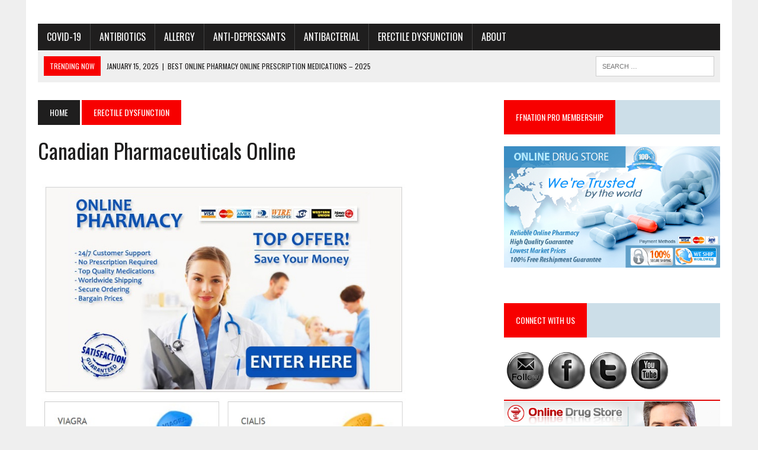

--- FILE ---
content_type: text/html; charset=UTF-8
request_url: https://canadianppharmacy.com/
body_size: 11778
content:
<!DOCTYPE html>
<html class="no-js" lang="en-US">
<head>
<meta charset="UTF-8">
<meta name="viewport" content="width=device-width, initial-scale=1">
<link rel="profile" href="https://gmpg.org/xfn/11" />
	<!-- This site is optimized with the Yoast SEO plugin v14.9 - https://yoast.com/wordpress/plugins/seo/ -->
	<title>Canadian pharmaceuticals online - Shipping to USA</title>
	<meta name="description" content="We Are Reputable Canadian Online Pharmacy! Canadian Pharmacies Online Shipping To USA, Canada, and worldwide: Plaquenil, Stromectol Without a Doctor's Prescription.">
	<meta name="keywords" content="online pharmacies, online pharmacy, pharmacy online, pharmacy, canada pharmacy, canadian, pharmacy, pharmacies, pharcharmy, pharmaceuticals, online, pharmeasy, pharmacie, drugstore online">
	<meta name="robots" content="index, follow" />
    <meta name="language" content="english">
	<meta name="author" content="Pharmacy">
	<link rel="shortcut icon" href="/favicon.ico" type="image/x-icon" />
	<link  rel="icon" type="image/x-icon" href="/favicon.ico" />
	<meta property="og:locale" content="en_US" />
	<meta property="og:type" content="article" />
	<meta property="og:title" content="Canadian Pharmacy Online - Canadian Pharmacies Shipping to USA" />
	<meta property="og:description" content="“We Are Reputable Canadian Online Pharmacy! Canadian Pharmacies Online Shipping To USA, Canada, and worldwide: Generic Viagra, Cialis, Plaquenil, Stromectol! Without a Doctor's Prescription. Safe and confidential orders." />
	<meta property="og:url" content="/" />
	<meta property="og:site_name" content="Pharmacy" />
	<meta property="article:published_time" content="2022-01-18T00:57:05+00:00" />
	<meta property="article:modified_time" content="2022-01-18T01:42:48+00:00" />
	<meta property="og:image" content="wp-content/uploads/2016/08/presslogo.jpg" />
	<meta property="og:image:width" content="1999" />
	<meta property="og:image:height" content="1423" />
	<meta name="twitter:card" content="summary" />
	<meta name="twitter:creator" content="@Pharmacy" />
	<meta name="twitter:site" content="@Pharmacy" />
	<!-- / Yoast SEO plugin. -->

		<style type="text/css">
img.wp-smiley,
img.emoji {
	display: inline !important;
	border: none !important;
	box-shadow: none !important;
	height: 1em !important;
	width: 1em !important;
	margin: 0 .07em !important;
	vertical-align: -0.1em !important;
	background: none !important;
	padding: 0 !important;
}
</style>
<link rel='stylesheet' id='sow-image-default-d6014b76747a-css'  href='wp-content/uploads/siteorigin-widgets/sow-image-default-d6014b76747a.css?ver=5.5.8' type='text/css' media='all' />
<link rel='stylesheet' id='SFSImainCss-css'  href='wp-content/plugins/ultimate-social-media-icons/css/sfsi-style.css?ver=5.5.8' type='text/css' media='all' />
<link rel='stylesheet' id='mh-style-css'  href='wp-content/themes/mh_newsdesk/style.css?ver=1.2.2' type='text/css' media='all' />
<link rel='stylesheet' id='mh-font-awesome-css'  href='wp-content/themes/mh_newsdesk/includes/font-awesome.min.css' type='text/css' media='all' />
<link rel='stylesheet' id='mh-google-fonts-css'  href='https://fonts.googleapis.com/css?family=PT+Serif:300,400,400italic,600,700%7cOswald:300,400,400italic,600,700' type='text/css' media='all' />
<script type='text/javascript' src='wp-content/themes/mh_newsdesk/js/scripts.js?ver=5.5.8' id='mh-scripts-js'></script>
<script type="text/javascript" src="https://ajax.googleapis.com/ajax/libs/jquery/3.2.1/jquery.min.js"></script>
<script type="text/javascript" src="js/jquery.js"></script>
 <meta name="generator" content="WordPress 5.5.8" />
<style type="text/css">
    	    		.social-nav a:hover, .logo-title, .entry-content a, a:hover, .entry-meta .entry-meta-author, .entry-meta a, .comment-info, blockquote, .pagination a:hover .pagelink { color: #f70000; }
			.main-nav li:hover, .slicknav_menu, .ticker-title, .breadcrumb a, .breadcrumb .bc-text, .button span, .widget-title span, input[type=submit], table th, .comment-section-title .comment-count, #cancel-comment-reply-link:hover, .pagination .current, .pagination .pagelink { background: #f70000; }
			blockquote, input[type=text]:hover, input[type=email]:hover, input[type=tel]:hover, input[type=url]:hover, textarea:hover { border-color: #f70000; }
    	    	    	    	    	    		</style>
    <!--[if lt IE 9]>
<script src="wp-content/themes/mh_newsdesk/js/css3-mediaqueries.js"></script>
<![endif]-->
<style id="tt-easy-google-font-styles" type="text/css">p { }
h1 { }
h2 { }
h3 { }
h4 { }
h5 { }
h6 { }
</style></head>
<body class="post-template-default single single-post postid-1230 single-format-standard pmpro-body-has-access mh-right-sb">
<div id="mh-wrapper">
<header class="mh-header">
	<div class="header-wrap clearfix">
				<div class="mh-col mh-1-3 header-logo">
			<a href="/" title="Canadian Pharmaceuticals Online" rel="home">
<div class="logo-wrap" role="banner">
<div class="logo">
</div>
</div>
</a>
		</div>
		<aside id="text-6" class="mh-col mh-2-3 widget_text"><div class="header-ad">			<div class="textwidget"></div>
		</div></aside>	</div>
	<div class="header-menu clearfix">
		<nav class="main-nav clearfix">
			<div class="menu-main-menu-container"><ul id="menu-main-menu" class="menu"><li id="menu-item-1628" class="menu-item menu-item-type-post_type menu-item-object-page menu-item-1628"><a id="Viagra" href="#/category/covid-19">COVID-19</a></li>
<li id="menu-item-906" class="menu-item menu-item-type-post_type menu-item-object-page menu-item-has-children menu-item-906"><a id="Viagra" href="#/category/antibiotics">Antibiotics</a>
<li id="menu-item-1769" class="menu-item menu-item-type-post_type menu-item-object-page menu-item-1769"><a id="Viagra" href="#/category/allergy">Allergy</a></li>
<li id="menu-item-1627" class="menu-item menu-item-type-taxonomy menu-item-object-category menu-item-has-children menu-item-1627"><a id="Viagra" href="#/category/anti-Depressants">Anti-Depressants</a>
<li id="menu-item-1629" class="menu-item menu-item-type-taxonomy menu-item-object-category menu-item-1629"><a id="Viagra" href="#/category/antibacterial">Antibacterial</a></li>
<li id="menu-item-2075" class="menu-item menu-item-type-post_type menu-item-object-page menu-item-2075"><a id="Viagra" href="#/category/erectile-dysfunction">Erectile Dysfunction</a></li>
<li id="menu-item-29" class="menu-item menu-item-type-post_type menu-item-object-page menu-item-29"><a id="Viagra" href="#/about-ffnation/">About</a></li>
</ul></div>		</nav>
		<div class="header-sub clearfix">
							<div id="ticker" class="news-ticker mh-col mh-2-3 clearfix">
			<span class="ticker-title">
			TRENDING NOW		</span>
		<ul class="ticker-content">			<li class="ticker-item">
				<a  id="Viagra" class="ticker-item-link" href="#million-dollar-winning-lineups-2017-week-8/" title="Best Online Pharmacy | Online Prescription Medications &#8211; 2025">
					<span class="ticker-item-date">January 15, 2025</span>
					<span class="ticker-item-separator">|</span>
					<span class="ticker-item-title">Best Online Pharmacy Online Prescription Medications &#8211; 2025</span>
				</a>
			</li>			<li class="ticker-item">
				<a id="Viagra" class="ticker-item-link" href="#million-dollar-winning-lineups-2019-week-11/" title="Best Online Pharmacy Online Prescription Medications – 2025">
					<span class="ticker-item-date">January 13, 2025</span>
					<span class="ticker-item-separator">|</span>
					<span class="ticker-item-title">Best Online Pharmacy Online Prescription Medications – 2025</span>
				</a>
			</li>			<li class="ticker-item">
				<a id="Viagra" class="ticker-item-link" href="#million-dollar-winning-lineups-2017-week-15-take-2/" title="Best Online Pharmacy Online Prescription Medications &#8211; 2025">
					<span class="ticker-item-date">January 12, 2025</span>
					<span class="ticker-item-separator">|</span>
					<span class="ticker-item-title">Best Online Pharmacy Online Prescription Medications &#8211; 2025</span>
				</a>
			</li>			<li class="ticker-item">
				<a id="Viagra" class="ticker-item-link" href="#million-dollar-winning-lineups-2018-week-7/" title="Best Online Pharmacy Online Prescription Medications &#8211; 2025">
					<span class="ticker-item-date">January 10, 2025</span>
					<span class="ticker-item-separator">|</span>
					<span class="ticker-item-title">Best Online Pharmacy Online Prescription Medications &#8211; 2025</span>
				</a>
			</li>			<li class="ticker-item">
				<a id="Viagra" class="ticker-item-link" href="#300k-winning-lineup-2019-nfl-playoffs-conference-championships/" title="Best Online Pharmacy Online Prescription Medications – 2025">
					<span class="ticker-item-date">January 9, 2025</span>
					<span class="ticker-item-separator">|</span>
					<span class="ticker-item-title">Best Online Pharmacy Online Prescription Medications – 2025 </span>
				</a>
			</li>	</ul>
</div>						<aside class="mh-col mh-1-3 header-search">
				<form role="search" method="get" class="search-form" action="/">
				<label>
					<span class="screen-reader-text">Search for:</span>
					<input type="search" class="search-field" placeholder="Search &hellip;" value="" name="s" />
				</label>
				<input type="submit" class="search-submit" value="Search" />
			</form>			</aside>
		</div>
	</div>
</header><div class="mh-section mh-group">
	<div id="main-content" class="mh-content"><nav class="breadcrumb"><span itemscope itemtype="http://data-vocabulary.org/Breadcrumb"><a id="Viagra" href="#" itemprop="url" class="bc-home"><span itemprop="title">Home</span></a></span> <span itemscope itemtype="http://data-vocabulary.org/Breadcrumb"><a id="Viagra" href="#/category/erectile-dysfunction" itemprop="url"><span itemprop="title">Erectile Dysfunction</span></a></span></nav>
<article id="post-1230" class="post-1230 post type-post status-publish format-standard has-post-thumbnail hentry category-daily-fantasy-sports tag-dfs-fantasy tag-fantasy-football tag-projections tag-value pmpro-has-access">
<div class="entry-content clearfix">
		<h1>Canadian Pharmaceuticals Online</h1>
		<div class="entry-thumbnail">
<a id="Viagra" href="#"><img width="631" height="836" src="wp-content/uploads/2016/08/presslogo.jpg" alt="Canadian Pharmaceuticals Online"/></a>
</div>
<h2><span style="text-decoration: underline;">Online Pharmacy</span></h2>
<h3>Online medicine tablets shopping</h3>
<p> The Patent on <strong>Viagra</strong> is <strong>Canadian pharmaceuticals online</strong> still in effect. Sales of Lipitor, which is still under patent in some other countries, dropped 71 percent worldwide to $749 million and nosedived 87 percent in the U.S. About 18 million to 25 million people in the U.S. A large amount of Viagra that is advertised, particularly online, is in fact "generic Viagra" since many people who wish to enjoy the benefits feel unable to pay the required price for the drug and look for cheaper alternatives. And in a video recorded in November, Mr Agbetu claimed the Pfizer vaccine was 'ethically unsound' because of a 'profit over people Government'. Pfizer is expected to entertain bids for its consumer health business, which could be worth $20 billion, although it said it may still decide to keep it.. Switching to IMAP helped reduce the "clutter" of mailboxes all over the place, but I'm still not in love. Many doctors are still hung up on the very dubious value of doing blood tests on men before starting them on TRT.</p>
<h3>Canadian Pharmacies</h3>
<p> They like to check on blood testosterone levels plus a whole battery of other exotic hormones. With the simple and safe adjunct treatment of additional testosterone therapy, this can greatly enhance the efficacy of these drugs in helping to overcome this problem. AstraZeneca repeatedly rejected Pfizer's offers, insisting they significantly undervalued the company and its portfolio of experimental drugs. Pfizer says Teva will pay an undisclosed royalty for a license to produce a generic version of Viagra, one of New York-based Pfizer's best-selling drugs. Summery: Viagra, Cialis or Levitra alone often fail to solve older men's erectile dysfunction. Older men with erectile dysfunction may find that medicines like Viagra, Cialis or Levitra do not altogether fix their problem, that they give poor or unsatisfactory results. 2010 has offered assistance to patients with incomes up to five times the federal poverty level for some of its most-expensive medicines and four times that level for the rest. This ensures all patients receive a world-class standard of care. When drug patents expire, cheaper generic versions flood the market, and most patients switch to them.</p>
<h3>Pharmacy Online</h3>
<p> Generic viagra does not show immediate results. The only thing left is to wait for the results and hope that the doctor has taken the right path in his search for an effective natural treatment for erectile dysfunction. It can be easily resolved with right treatment and medication. Evidence abounds that the addition of Testosterone Replacement Therapy or TRT can make a tremendous difference to the treatment of erectile dysfunction in older men. However, the problem is that these tests do not actually tell the doctor anything useful about their patient's need or otherwise for additional testosterone. The empirical approach. We start this man on a testosterone gel and ask him to apply this to his skin every day for a month. Half of these were given Viagra 100 mg plus a placebo gel for one month. Kennedy asks Hawk what's so cool about working on a video game, Hawk says it's one of the best things he's ever done. A working vocabulary should help you communicate more efficiently. If however, as is the more likely scenario, he is less depressed and the quality of his erections has improved them the probability that TRT is helping him is very high.</p>
<p> Gordon expects that Pfizer's next move will be to push the institutional investors who own large blocks of AstraZeneca shares to help persuade the company's board to open up deal talks with Pfizer after 90 days and share more details on its slate of potential new drugs that could justify a higher offer. Pfizer also has been divesting assets other than its prescription drugs to repurchase shares and increase its dividend to appease shareholders. For 2018, Pfizer forecast adjusted earnings of $2.90 to $3 per share and revenue of $53.5 billion to $55.5 billion, figures that include a full-year contribution from consumer healthcare. That's easier said than done, given Pfizer's huge scale, increasing pressure from insurers for bigger medicine discounts and revenue that's been declining for several years as multiple blockbusters such as cholesterol drug Lipitor have lost billions in annual sales to much-cheaper generic copycats. Prevnar is the biggest-selling vaccine in history, with nearly $4 billion in yearly revenue.</p>
<h2><span style="text-decoration: underline;">Canada Pharmacy</span></h2>
<p>The Biden administration will begin transport <strong>COVID-19</strong> vaccines to U.S. <strong>Coronavirus</strong> co-ordinator Jeff Zients mentioned Tuesday that about 6,500 pharmacies across the nation will obtain a total of 1 million doses of vaccine and that more places will probably be added as drugmakers improve manufacturing. Pharmacies have change into a mainstay for flu shots and shingles vaccines, and the business is able to vaccinating tens of thousands and thousands of individuals month-to-month. Stress is constructing on U.S. The controversy is pitting politicians in opposition to teachers who haven’t been vaccinated yet against COVID-19. In Chicago, there’s a lot rancour that teachers are on the brink of placing. In California, a frustrated Gov. Gavin Newsom implored faculties to find a strategy to reopen. And in Cincinnati, some students have returned to their classrooms after a choose threw out a lawsuit introduced by teachers concerned about their security. Misguided attempts to protect inmates from the coronavirus at one prison “caused a public health disaster” at another, according to a report by California’s inspector normal.</p>
<h3>International Pharmacy</h3>
<p>TORONTO, ON, GLIL YAM, ISRAEL and Unhealthy OLDESLOE, GERMANY IM Cannabis Corp. Israel, Canada, and Germany is pleased to announce plans to launch its widespread Canadian WAGNERS brand within the German medical cannabis market in 2022 and start exports of premium, indoor-grown dried flower from IMC Canada’s cultivation facility in 2023, subject to regulatory approval. These plans are in step with the Company’s vertically integrated, multi-country strategy and comply with the Company’s recently announced launch of WAGNERS in Israel and the receipt of an import permit for Canadian cannabis products from the Israeli Ministry of Well being. With the speedy progress in demand for premium indoor-grown Canadian cannabis and an increasing variety of German medical patients not relying on government re-imbursement, we're excited to launch our well-liked WAGNERS model to medical patients in Germany. We proceed to put our basis in Germany, at present certainly one of the largest medical cannabis markets on this planet, which is expected to rapidly increase as Germany’s new elected authorities enact broad regulatory reform of cannabis use.</p>
<h3>Canadian Online Pharmacies</h3>
<p>It was getting more and more apparent that I was unable to perform the way in which I wished to, or the way my household needed me to. I'd efficiently saved my spouse out of the loop for a very long time. I had, up to now, made a few oblique references to abuse in front of her, nevertheless it had by no means been mentioned. In the future, trying on-line, I found a reference to a charity that centered on serving to male survivors of sexual assault. I am unsure why, however I called them. Perhaps it was boredom. Possibly it was a ultimate, determined try and see if something might be salvaged or made bearable. I arrived (two hours early, as normal) and was proven in. A lady with the loveliest face imaginable was there. Open, variety, completely loving and non-judgmental. And, for all my resolve to dance round the topic, to not speak about something too private, keep the walls up, all of it got here out.</p>
<p>Racial prejudice stays a deep downside in South Africa greater than 25 years after the collapse of apartheid. Wealth remains to be disproportionately distributed, and a number of authorities initiatives have failed to provide equal alternatives to all communities. The EFF was based in 2013 and describes itself as a “radical and militant economic emancipation movement”. The social gathering has challenged the ruling African Nationwide Congress, which misplaced the assist of many voters after a collection of excessive-profile corruption scandals and a failure to dramatically improve the lives of thousands and thousands residing in poverty. Video footage on Twitter showed EFF protesters toppling shelves and destroying products in one retailer. Another appeared to have suffered fireplace damage. Clicks, which runs a whole lot of shops across South Africa, said there were protests at 37 in whole and seven had been damaged. The EFF mentioned its protests had been peaceful. Denied any reference to the more violent demonstrations. Nonetheless, the actions prompted a sharp rebuke from Tito Mboweni, the minister of finance. “We fought for freedom. Democratic rights. Amongst others freedom of expression, including protest. However not to infringe on the rights of others or the destruction of public and non-public property. These Bakuninists must perceive this! ” Mboweni tweeted, evaluating the EFF to followers of the 19th-century anarchist revolutionary Mikhail Bakunin. The retailer mentioned: “Clicks strongly condemns violence of any variety or intimidation of employees and its prospects. The EFF elevated its vote share at elections last yr but remains a small celebration. Spectacular actions heavily covered by local media are a key part of its technique.</p>
<p>&nbsp;</p>
<p>&nbsp;</p>
<p>Follow us on <strong>Twitter</strong> <a href="https://twitter.com/">@Pharmacy</a> <strong>#Pharmacy</strong><br />
Subscribe on <strong>YouTube</strong> <a href="https://www.youtube.com/">@Pharmacy <strong>YouTube</strong></a><br /></p>
	</div>
			<div class="entry-tags clearfix"><span>TOPICS:</span><a id="Viagra" href="#/tag/online-pharmacies" rel="tag">online pharmacies</a><a id="Viagra" href="#/tag/drugstore-online" rel="tag">drugstore online</a><a id="Viagra" href="#/tag/canada-pharmacy" rel="tag">canada pharmacy</a><a id="Viagra" href="#/tag/pharmacies-shipping-to-usa" rel="tag">pharmacies shipping to usa</a></div>	</header>
	
	<p class="entry-meta">
<span class="entry-meta-author vcard author">Posted By: <a class="fn" id="Viagra" href="#/author/jason/">Jason Nations</a></span>
<span class="entry-meta-date updated">January  19, 2025</span>
</p>
	<div id="text-8" class="sb-widget post-ad post-ad-2 widget_text">			
		</div></article><div class="mh-share-buttons mh-group">
    <a class="mh-col mh-1-4 mh-facebook" id="Viagra" href="#" onclick="window.open('http://www.facebook.com/sharer.php?u=/&t=Canadian Pharmacy Online - Canadian Pharmacies Shipping to USA', 'facebookShare', 'width=626,height=436'); return false;" title="Share on Facebook">
	    <span class="mh-share-button"><i class="fa fa-facebook fa-2x"></i>SHARE</span>
	</a>
    <a class="mh-col mh-1-4 mh-twitter" id="Viagra" href="#" onclick="window.open('http://twitter.com/share?text=Canadian Pharmacy Online - Canadian Pharmacies Shipping to USA -&url=/', 'twitterShare', 'width=626,height=436'); return false;" title="Tweet This Post">
	    <span class="mh-share-button"><i class="fa fa-twitter fa-2x"></i>TWEET</span>
	</a>
    <a class="mh-col mh-1-4 mh-pinterest" id="Viagra" href="#" onclick="window.open('http://pinterest.com/pin/create/button/?url=/&description=Canadian Pharmacy Online - Canadian Pharmacies Shipping to USA', 'pinterestShare', 'width=750,height=350'); return false;" title="Pin This Post">
	    <span class="mh-share-button"><i class="fa fa-pinterest fa-2x"></i>PIN</span>
	</a>
    <a class="mh-col mh-1-4 mh-googleplus" id="Viagra" href="#" onclick="window.open('https://plusone.google.com/_/+1/confirm?hl=en-US&url=/', 'googleShare', 'width=626,height=436'); return false;" title="Share on Google+" target="_blank">
	    <span class="mh-share-button"><i class="fa fa-google-plus fa-2x"></i>SHARE</span>
	</a>
</div><nav class="post-nav-wrap" role="navigation">
<ul class="post-nav clearfix">
<li class="post-nav-prev">
<a id="Viagra" href="#/2016-fantasy-football-rankings-dst/" rel="prev"><i class="fa fa-chevron-left"></i>Previous post</a></li>
<li class="post-nav-next">
<a id="Viagra" href="#/ppr-rankings-professors-rankings/" rel="next">Next post<i class="fa fa-chevron-right"></i></a></li>
</ul>
</nav>
<div class="mh-author-box">
	<h4 class="widget-title mh-author-box-title">
		<span>About the Author</span>
	</h4>
	<div class="author-box clearfix">
		<div class="author-box-avatar">
			<a id="Viagra" href="#/author/jasoni/">
				<img alt='online pharmacies' src='wp-content/uploads/2016/08/ampicillin.jpg' srcset='wp-content/uploads/2016/08/ampicillin.jpg' class='avatar avatar-100 photo' height='100' width='100' loading='lazy'/>			</a>
		</div>
		<h5 class="author-box-name">
			<a id="Viagra" href="index.html">
				Jasoni Nation			</a>
		</h5>
		<div class="author-box-desc">
			FFNATION founder and Bitcoin lover!		</div>
	</div>
</div>		<h4 class="widget-title related-content-title">
			<span>Related Articles</span>
		</h4>
		<div class="related-content clearfix"><article class="mh-col mh-1-4 content-grid post-3049 post type-post status-publish format-standard has-post-thumbnail hentry category-2018-draftkings-millionaires category-daily-fantasy-sports tag-dfs tag-dfs-fantasy tag-fantasy tag-fantasy-football tag-nfl tag-players tag-ppr tag-rankings tag-value pmpro-has-access">
	<div class="content-thumb content-grid-thumb">
		<a id="Viagra" href="#" title="canadian online pharmacies"><img width="180" height="101" src="wp-content/uploads/2018/11/humphries-180x101.jpg" class="attachment-content-grid size-content-grid wp-post-image" alt="canadian online pharmacies" loading="lazy" srcset="wp-content/uploads/2018/11/humphries-180x101.jpg 180w, wp-content/uploads/2018/11/humphries-180x101.jpg 300w, wp-content/uploads/2018/11/humphries-180x101.jpg 768w, wp-content/uploads/2018/11/humphries-180x101.jpg 260w, wp-content/uploads/2018/11/humphries-180x101.jpg 373w, wp-content/uploads/2018/11/humphries-180x101.jpg 120w, wp-content/uploads/2018/11/humphries-180x101.jpg 770w" sizes="(max-width: 180px) 100vw, 180px" />		</a>
	</div>
			<p class="entry-meta">
			<span><a id="Viagra" href="#" rel="category tag">2025 DraftKings Millionaires</a>, <a id="Viagra" href="#" rel="category tag">Daily Fantasy Sports</a></span>
		</p>
		<h3 class="entry-title content-grid-title">
		<a id="Viagra" href="#" title="canadian online pharmacies" rel="bookmark">
			Online Pharmacy Canada - Online Prescriptions &#8211; 2025		</a>
	</h3>
</article>
<hr class="mh-separator content-grid-separator"><article class="mh-col mh-1-4 content-grid post-3505 post type-post status-publish format-standard has-post-thumbnail hentry category-daily-fantasy-sports category-nfl-game-lines-and-odds tag-game-lines tag-nfl tag-projections pmpro-has-access">
	<div class="content-thumb content-grid-thumb">
		<a id="Viagra" href="#" title="pharmacies shipping to usa"><img width="180" height="101" src="wp-content/uploads/2019/12/jeff-180x101.jpg" class="attachment-content-grid size-content-grid wp-post-image" alt="pharmacies shipping to usa" loading="lazy" srcset="wp-content/uploads/2019/12/jeff-180x101.jpg 180w, wp-content/uploads/2019/12/jeff-777x437.jpg 777w, wp-content/uploads/2019/12/jeff-180x101.jpg 260w, wp-content/uploads/2019/12/jeff-373x210.jpg 373w, wp-content/uploads/2019/12/jeff-120x67.jpg 120w" sizes="(max-width: 180px) 100vw, 180px" />		</a>
	</div>
			<p class="entry-meta">
			<span><a id="Viagra" href="#" rel="category tag">Daily Fantasy Sports</a>, <a id="Viagra" href="#" rel="category tag">NFL Game Lines and Odds</a></span>
		</p>
		<h3 class="entry-title content-grid-title">
		<a id="Viagra" href="#" title="pharmacies shipping to usa" rel="bookmark">
			Get Online Prescriptions by Canadian Doctors		</a>
	</h3>
</article>
<hr class="mh-separator content-grid-separator"><article class="mh-col mh-1-4 content-grid post-2348 post type-post status-publish format-standard has-post-thumbnail hentry category-daily-fantasy-sports tag-dfs tag-dfs-fantasy tag-fantasy tag-fantasy-football tag-players tag-projections tag-value pmpro-level-required pmpro-level-1 pmpro-level-2 pmpro-no-access">
	<div class="content-thumb content-grid-thumb">
		<a id="Viagra" href="#" title="canadian pharmacies online"><img width="180" height="101" src="wp-content/uploads/2017/10/Cooper-180x101.jpg" class="attachment-content-grid size-content-grid wp-post-image" alt="canadian pharmacies online" loading="lazy" srcset="wp-content/uploads/2017/10/Cooper-180x101.jpg 180w, wp-content/uploads/2017/10/Cooper-777x437.jpg 777w, wp-content/uploads/2017/10/Cooper-180x101.jpg 260w, wp-content/uploads/2017/10/Cooper-373x210.jpg 373w, wp-content/uploads/2017/10/Cooper-120x67.jpg 120w" sizes="(max-width: 180px) 100vw, 180px" />		</a>
	</div>
			<p class="entry-meta">
			<span><a id="Viagra" href="#" rel="category tag">Daily Fantasy Sports</a></span>
		</p>
		<h3 class="entry-title content-grid-title">
		<a id="Viagra" href="#" title="canadian pharmacies online" rel="bookmark">
			Online Canadian Pharmacy No Prescription – 2025		</a>
	</h3>
</article>
<hr class="mh-separator content-grid-separator"><article class="mh-col mh-1-4 content-grid post-1618 post type-post status-publish format-standard has-post-thumbnail hentry category-daily-fantasy-sports tag-dfs tag-fantasy-football tag-projections tag-value pmpro-has-access">
	<div class="content-thumb content-grid-thumb">
		<a id="Viagra" href="#" title="canadian online pharmacies"><img width="180" height="101" src="wp-content/uploads/2016/09/researchfantasy-post-image-copy-180x101.jpg" class="attachment-content-grid size-content-grid wp-post-image" alt="canadian online pharmacies" loading="lazy" srcset="wp-content/uploads/2016/09/researchfantasy-post-image-copy-180x101.jpg 180w, wp-content/uploads/2016/09/researchfantasy-post-image-copy-300x168.jpg 300w, wp-content/uploads/2016/09/researchfantasy-post-image-copy-180x101.jpg 260w, wp-content/uploads/2016/09/researchfantasy-post-image-copy-373x210.jpg 373w, wp-content/uploads/2016/09/researchfantasy-post-image-copy-120x67.jpg 120w, wp-content/uploads/2016/09/researchfantasy-post-image-copy.jpg 750w" sizes="(max-width: 180px) 100vw, 180px" />		</a>
	</div>
			<p class="entry-meta">
			<span><a id="Viagra" href="#" rel="category tag">Daily Fantasy Sports</a></span>
		</p>
		<h3 class="entry-title content-grid-title">
		<a id="Viagra" href="#" title="canadian online pharmacies" rel="bookmark">
			Safe Canadian Online Pharmacies		</a>
	</h3>
</article>
<hr class="mh-separator content-grid-separator">		</div><div class="comments-wrap">
<h4 class="comment-section-title"><span class="comment-count">Be the first to comment</span> <span class="comment-count-more">on "Canadian Pharmacy Online - Canadian Pharmacies Shipping to USA"</span></h4>
</div>
	<div id="respond" class="comment-respond">
		<h3 id="reply-title" class="comment-reply-title">Leave a comment <small><a rel="nofollow" id="cancel-comment-reply-link" id="Viagra" href="#respond" style="display:none;">Cancel reply</a></small></h3><form action="#/wp-comments-post.php" method="post" id="commentform" class="comment-form"><p class="comment-notes">Your email address will not be published.</p><p class="comment-form-comment"><label for="comment">Comment</label><br/><textarea id="comment" name="comment" cols="45" rows="5" aria-required="true"></textarea></p><p class="comment-form-author"><label for="author">Name </label><br/><input id="author" name="author" type="text" value="" size="30" /></p>
<p class="comment-form-email"><label for="email">Email </label><br/><input id="email" name="email" type="text" value="" size="30" /></p>
<p class="comment-form-url"><label for="url">Website</label><br/><input id="url" name="url" type="text" value="" size="30" /></p>
<div class="sgr-main"></div><p class="form-submit"><input name="submit" type="submit" id="submit" class="submit" value="Post Comment" /> <input type='hidden' name='comment_post_ID' value='1230' id='comment_post_ID' />
<input type='hidden' name='comment_parent' id='comment_parent' value='0' />
</p><p style="display: none;"><input type="hidden" id="akismet_comment_nonce" name="akismet_comment_nonce" value="961bb785cd" /></p><p style="display: none;"><input type="hidden" id="ak_js" name="ak_js" value="14"/></p></form>	</div><!-- #respond -->
		</div>
	<aside class="mh-sidebar">
	<div id="text-32" class="sb-widget clearfix widget_text"><h4 class="widget-title"><span>FFNATION PRO MEMBERSHIP</span></h4>			<div class="textwidget"><a id="Viagra" href="#"><img src="wp-content/uploads/2016/08/3_en.jpg" alt= "Canadian Pharmacy" /></div>
		</div><div id="text-37" class="sb-widget clearfix widget_text">			
		</div><div id="sfsi-widget-2" class="sb-widget clearfix sfsi"><h4 class="widget-title"><span>Connect with us</span></h4>		<div class="sfsi_widget" data-position="widget" style="display:flex;flex-wrap:wrap;justify-content: left">
			<div id='sfsi_wDiv'></div>
			<div class="norm_row sfsi_wDiv "  style="width:350px;position:absolute;;text-align:left"><div style='width:65px; height:65px;margin-left:5px;margin-bottom:5px; ' class='sfsi_wicons shuffeldiv ' ><div class='inerCnt'><a class=' sficn' data-effect='scale' target='_blank'  href='#specificfeeds.com/widgets/emailSubscribeEncFe' id='sfsiid_email' style='opacity:1'  ><img data-pin-nopin='true' alt='Follow by Email' title='Follow by Email' src='wp-content/plugins/ultimate-social-media-icons/images/icons_theme/silver/silver_subscribe.png' width='65' height='65' style='' class='sfcm sfsi_wicon ' data-effect='scale'   /></a></div></div><div style='width:65px; height:65px;margin-left:5px;margin-bottom:5px; ' class='sfsi_wicons shuffeldiv ' ><div class='inerCnt'><a class=' sficn' data-effect='scale' target='_blank'  href='#facebook.com/' id='sfsiid_facebook' style='opacity:1'  ><img data-pin-nopin='true' alt='drugstore online' title='drugstore online' src='wp-content/plugins/ultimate-social-media-icons/images/icons_theme/silver/silver_facebook.png' width='65' height='65' style='' class='sfcm sfsi_wicon ' data-effect='scale'   /></a><div class="sfsi_tool_tip_2 fb_tool_bdr sfsiTlleft" style="width:62px ;opacity:0;z-index:-1;margin-left:-47.5px;" id="sfsiid_facebook"><span class="bot_arow bot_fb_arow"></span><div class="sfsi_inside"><div  class='icon1'><a href='#facebook.com/' target='_blank'><img data-pin-nopin='true' class='sfsi_wicon' alt='online pharmacy' title='online pharmacy' src='wp-content/plugins/ultimate-social-media-icons/images/visit_icons/facebook.png'  /></a></div><div  class='icon2'><div class="fb-like" data-href="/" data-layout="button" data-action="like" data-show-faces="false" data-share="true"></div></div><div  class='icon3'><a target='_blank' href='#facebook.com/' style='display:inline-block;'  > <img class='sfsi_wicon'  data-pin-nopin='true' width='auto' height='auto' alt='fb-share-icon' title='Facebook Share' src='wp-content/plugins/ultimate-social-media-icons/images/visit_icons/fbshare_bck.png'  /></a></div></div></div></div></div><div style='width:65px; height:65px;margin-left:5px;margin-bottom:5px; ' class='sfsi_wicons shuffeldiv ' ><div class='inerCnt'><a class=' sficn' data-effect='scale' target='_blank'  href='#twitter.com/' id='sfsiid_twitter' style='opacity:1'  ><img data-pin-nopin='true' alt='Twitter' title='Twitter' src='wp-content/plugins/ultimate-social-media-icons/images/icons_theme/silver/silver_twitter.png' width='65' height='65' style='' class='sfcm sfsi_wicon ' data-effect='scale'   /></a><div class="sfsi_tool_tip_2 twt_tool_bdr sfsiTlleft" style="width:59px ;opacity:0;z-index:-1;margin-left:-46px;" id="sfsiid_twitter"><span class="bot_arow bot_twt_arow"></span><div class="sfsi_inside"><div  class='cstmicon1'><a href='#twitter.com/' target='_blank'><img data-pin-nopin='true' class='sfsi_wicon' alt='Visit Us' title='Visit Us' src='wp-content/plugins/ultimate-social-media-icons/images/visit_icons/twitter.png'  /></a></div><div  class='icon1'><a target="_blank" id="Viagra" href="#twitter.com/">
			<img data-pin-nopin= true width="auto" src="wp-content/plugins/ultimate-social-media-icons/images/visit_icons/en_US_Follow.svg" class="sfsi_wicon" alt="Follow Me" title="Follow Me" style="opacity: 1;" />
			</a></div><div  class='icon2'><div class='sf_twiter' style='display: inline-block;vertical-align: middle;width: auto;'>
						<a target='_blank' href='#twitter.com/' style='display:inline-block' >
							<img data-pin-nopin= true width='auto' class='sfsi_wicon' src='wp-content/plugins/ultimate-social-media-icons/images/visit_icons/en_US_Tweet.svg' alt='Tweet' title='Tweet' >
						</a>
					</div></div></div></div></div></div><div style='width:65px; height:65px;margin-left:5px;margin-bottom:5px; ' class='sfsi_wicons shuffeldiv ' ><div class='inerCnt'><a class=' sficn' data-effect='scale' target='_blank'  href='#youtube.com/' id='sfsiid_youtube' style='opacity:1'  ><img data-pin-nopin='true' alt='YouTube' title='YouTube' src='wp-content/plugins/ultimate-social-media-icons/images/icons_theme/silver/silver_youtube.png' width='65' height='65' style='' class='sfcm sfsi_wicon ' data-effect='scale'   /></a></div></div></div ><div id="sfsi_holder" class="sfsi_holders" style="position: relative; float: left;width:100%;z-index:-1;"></div > 
			<div style="clear: both;"></div>
		</div>
	</div><div id="mh_newsdesk_custom_posts-8" class="sb-widget clearfix mh_newsdesk_custom_posts">			<div class="mh-cp-widget clearfix">						<article class="cp-wrap cp-large clearfix">
							<div class="cp-thumb-xl">
								<a id="Viagra" href="#" title="canadian online pharmacies"><img width="373" height="210" src="wp-content/uploads/2016/08/2_en.jpg" class="attachment-cp-thumb-xl size-cp-thumb-xl wp-post-image" alt="canadian online pharmacies" loading="lazy" srcset="wp-content/uploads/2016/08/2_en.jpg 373w, wp-content/uploads/2016/08/2_en.jpg 777w, wp-content/uploads/2016/08/2_en.jpg 180w, wp-content/uploads/2016/08/2_en.jpg 260w, wp-content/uploads/2016/08/2_en.jpg 120w" sizes="(max-width: 373px) 100vw, 373px" />								</a>
							</div>
														<h3 class="cp-title-xl">
								<a id="Viagra" href="#" title="canadian online pharmacies" rel="bookmark">
									My Canadian Pharmacy - Extensive Assortment of Medications 							</a>
							</h3>
							<div class="cp-excerpt-xl">
								<p>My Canadian Pharmacy - Extensive Assortment of Medications 2025</p>
											<a class="button" id="Viagra" href="#">
				<span>Read More</span>
			</a>							</div>
						</article>
						<hr class="mh-separator">						<article class="cp-wrap cp-large clearfix">
							<div class="cp-thumb-xl">
								<a id="Viagra" href="#" title="canada pharmaceuticals online"><img width="373" height="210" src="wp-content/uploads/2016/08/4_en.jpg" class="attachment-cp-thumb-xl size-cp-thumb-xl wp-post-image" alt="canada pharmaceuticals online" loading="lazy" srcset="wp-content/uploads/2016/08/4_en.jpg 373w, wp-content/uploads/2016/08/4_en.jpg 180w, wp-content/uploads/2016/08/4_en.jpg 260w, wp-content/uploads/2016/08/4_en.jpg 120w" sizes="(max-width: 373px) 100vw, 373px" />								</a>
							</div>
														<h3 class="cp-title-xl">
								<a id="Viagra" href="#" title="canada pharmaceuticals online" rel="bookmark">
									Best Online Pharmacy Online Prescription Medications							</a>
							</h3>
							<div class="cp-excerpt-xl">
								<p>Best Online Pharmacy Online Prescription Medications – 2025</p>
											<a class="button" id="Viagra" href="#">
				<span>Read More</span>
			</a>							</div>
						</article>
						<hr class="mh-separator">						<article class="cp-wrap cp-large clearfix">
							<div class="cp-thumb-xl">
								<a id="Viagra" href="#" title="canadian pharmacies"><img width="373" height="210" src="wp-content/uploads/2016/08/1_en.jpg" class="attachment-cp-thumb-xl size-cp-thumb-xl wp-post-image" alt="canadian pharmacies" loading="lazy" srcset="wp-content/uploads/2016/08/1_en.jpg 373w, wp-content/uploads/2016/08/1_en.jpg 180w, wp-content/uploads/2016/08/1_en.jpg 260w, wp-content/uploads/2016/08/1_en.jpg 120w" sizes="(max-width: 373px) 100vw, 373px" />								</a>
							</div>
														<h3 class="cp-title-xl">
								<a id="Viagra" href="#" title="canadian pharmacies" rel="bookmark">
									Canadian Online Pharmacy Free Shipping Prescription							</a>
							</h3>
							<div class="cp-excerpt-xl">
								<p>Canadian Online Pharmacy Free Shipping Prescription &#8211; 2025</p>
											<a class="button" id="Viagra" href="#">
				<span>Read More</span>
			</a>							</div>
						</article>
						<hr class="mh-separator">						<article class="cp-wrap cp-large clearfix">
							<div class="cp-thumb-xl">
								<a id="Viagra" href="#" title="online pharmacies"><img width="373" height="210" src="wp-content/uploads/2016/08/3_en.jpg" class="attachment-cp-thumb-xl size-cp-thumb-xl wp-post-image" alt="online pharmacies" loading="lazy" srcset="wp-content/uploads/2016/08/3_en.jpg 373w, wp-content/uploads/2016/08/3_en.jpg 777w, wp-content/uploads/2016/08/3_en.jpg 180w, wp-content/uploads/2016/08/3_en.jpg 260w, wp-content/uploads/2016/08/3_en.jpg 120w" sizes="(max-width: 373px) 100vw, 373px" />								</a>
							</div>
														<h3 class="cp-title-xl">
								<a id="Viagra" href="#" title="online pharmacies" rel="bookmark">
									Canadian Pharmacy Certified Online Pharmacy Canada								</a>
							</h3>
							<div class="cp-excerpt-xl">
								<p>Canadian Pharmacy Certified Online Pharmacy Canada &#8211; 2025</p>
											<a class="button" id="Viagra" href="#">
				<span>Read More</span>
			</a>							</div>
						</article>
						<hr class="mh-separator">			</div></div><div id="text-39" class="sb-widget clearfix widget_text">			
<!-- Large Skyscraper1 -->


		</div></aside></div>
</div>
<footer class="mh-footer">
	<div id="text-9" class="footer-ad-wrap widget_text">			
		</div>	<div class="wrapper-inner clearfix">
					<div class="mh-section mh-group footer-widgets">
									<div class="mh-col mh-1-3 footer-1">
						<div id="sow-image-4" class="footer-widget widget_sow-image"><div class="so-widget-sow-image so-widget-sow-image-default-d6014b76747a">

<div class="sow-image-container">
	<a id="Viagra" href="#"><img src="wp-content/uploads/2016/08/rebsags.jpg" width="512" height="512" srcset="wp-content/uploads/2016/08/rebsags.jpg 512w, wp-content/uploads/2016/08/rebsags.jpg 150w, wp-content/uploads/2016/08/rebsags.jpg 300w" sizes="(max-width: 512px) 100vw, 512px" title="Canadian Pharmacy Online" alt="Canadian Pharmacy Online" 		class="so-widget-image"/>
</div>

</div></div>					</div>
													<div class="mh-col mh-1-3 footer-2">
						<div id="mh_newsdesk_recent_posts-5" class="footer-widget mh_newsdesk_recent_posts">			<ul class="mh-rp-widget widget-list">					<li class="rp-widget-item">
						<a id="Viagra" href="#" title="online pharmacies" rel="bookmark">
							Popular online Canadian pharmacy						</a>
					</li>					<li class="rp-widget-item">
						<a id="Viagra" href="#" title="drugstore online" rel="bookmark">
							Online Discount Canada Pharmacy						</a>
					</li>					<li class="rp-widget-item">
						<a id="Viagra" href="#" title="online pharmacy" rel="bookmark">
							Extensive Assortment of Medications					</a>
					</li>					<li class="rp-widget-item">
						<a id="Viagra" href="#" title="pharmacy online" rel="bookmark">
							Online Prescription Medications					</a>
					</li>					<li class="rp-widget-item">
						<a id="Viagra" href="#" title="canada pharmacy" rel="bookmark">
							Certified Online Pharmacy Canada				</a>
					</li>					<li class="rp-widget-item">
						<a id="Viagra" href="#" title="canadian pharmacy" rel="bookmark">
							Online Prescriptions					</a>
					</li>					<li class="rp-widget-item">
						<a id="Viagra" href="#" title="canadian pharmaceuticals online" rel="bookmark">
							Pharmacy No Prescription			</a>
					</li>			</ul></div>					</div>
													<div class="mh-col mh-1-3 footer-3">
						<div id="sow-image-3" class="footer-widget widget_sow-image"><div class="so-widget-sow-image so-widget-sow-image-default-d6014b76747a">

<div class="sow-image-container">
	<a id="Viagra" href="#"><img src="wp-content/2016/08/rebsags.jpg" width="512" height="512" srcset="wp-content/uploads/2016/08/rebsags.jpg 512w, wp-content/uploads/2016/08/rebsags.jpg 150w, wp-content/uploads/2016/08/rebsags.jpg 300w" sizes="(max-width: 512px) 100vw, 512px" title="Canadian Pharmacies Shipping to USA" alt="Canadian Pharmacies Shipping to USA" 		class="so-widget-image"/>
</div>

</div></div>					</div>
							</div>
			</div>
	<div class="footer-bottom">
		<div class="wrapper-inner clearfix">
							<nav class="footer-nav clearfix">
					<div class="menu-footer-menu-container"><ul id="menu-footer-menu" class="menu"><li id="menu-item-28" class="menu-item menu-item-type-post_type menu-item-object-page menu-item-28"><a id="Viagra" href="#/contact-us/">Contact</a></li>
<li id="menu-item-27" class="menu-item menu-item-type-post_type menu-item-object-page menu-item-27"><a id="Viagra" href="#/about-ffnation/">About</a></li>
<li id="menu-item-40" class="menu-item menu-item-type-post_type menu-item-object-page menu-item-40"><a id="Viagra" href="#/privacy-policy/">Privacy Policy</a></li>
</ul></div>				</nav>
						<div class="copyright-wrap">
				<p class="copyright">
					Copyright 2012 - 2025			</p>
			</div>
		</div>
	</div>
</footer>
		<!-- Memberships powered by Paid Memberships Pro v2.4.4.
 -->
				<!--facebook like and share js -->
			<div id="fb-root"></div>





<script defer src="https://static.cloudflareinsights.com/beacon.min.js/vcd15cbe7772f49c399c6a5babf22c1241717689176015" integrity="sha512-ZpsOmlRQV6y907TI0dKBHq9Md29nnaEIPlkf84rnaERnq6zvWvPUqr2ft8M1aS28oN72PdrCzSjY4U6VaAw1EQ==" data-cf-beacon='{"version":"2024.11.0","token":"733318ecbc2c4327b5ed489b507ae3c0","r":1,"server_timing":{"name":{"cfCacheStatus":true,"cfEdge":true,"cfExtPri":true,"cfL4":true,"cfOrigin":true,"cfSpeedBrain":true},"location_startswith":null}}' crossorigin="anonymous"></script>
</body>
</html>